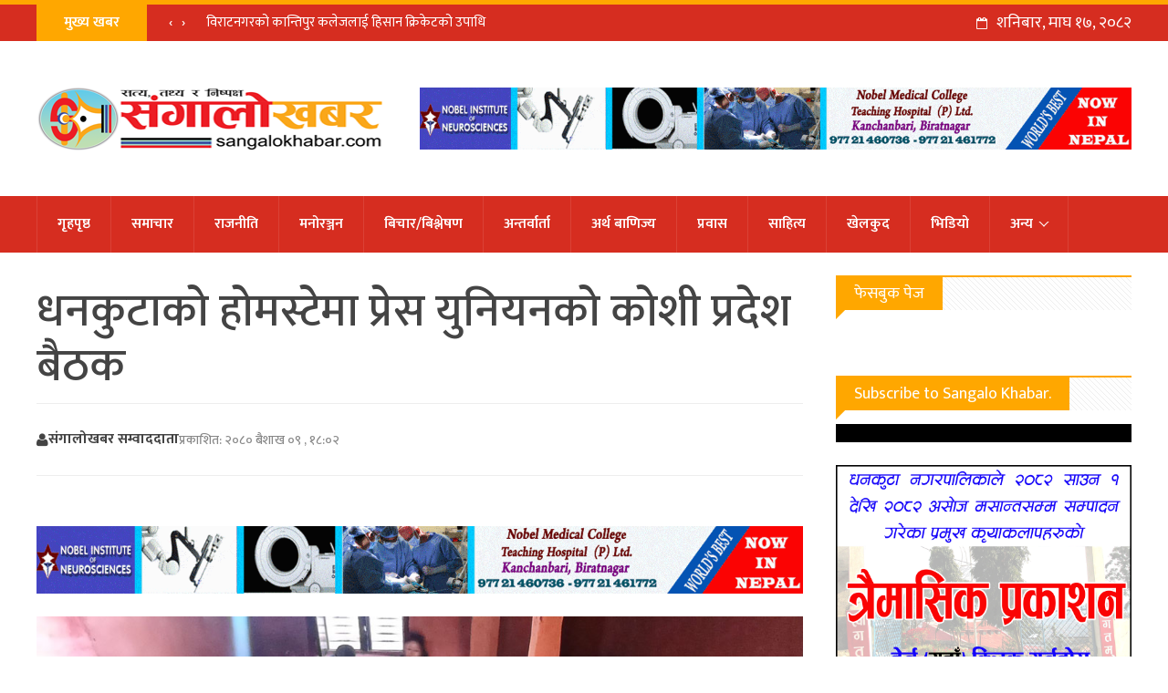

--- FILE ---
content_type: text/html; charset=UTF-8
request_url: https://sangalokhabar.com/103387
body_size: 16974
content:
<!DOCTYPE html>
<html lang="en-US" prefix="og: https://ogp.me/ns#">
    <head>
        <meta charset="UTF-8">
        <meta name="viewport" content="width=device-width, initial-scale=1">
        <meta property="fb:pages" content="1066447276799352" />
        <link rel="profile" href="https://gmpg.org/xfn/11">
        <link rel="pingback" href="https://sangalokhabar.com/xmlrpc.php">
        <link href="https://fonts.googleapis.com/css?family=Ek+Mukta:200,300,400,500,600,700,800&amp;subset=devanagari" rel="stylesheet">
        <style>
#wpadminbar #wp-admin-bar-wccp_free_top_button .ab-icon:before {
	content: "\f160";
	color: #02CA02;
	top: 3px;
}
#wpadminbar #wp-admin-bar-wccp_free_top_button .ab-icon {
	transform: rotate(45deg);
}
</style>
	<style>img:is([sizes="auto" i], [sizes^="auto," i]) { contain-intrinsic-size: 3000px 1500px }</style>
	
<!-- Search Engine Optimization by Rank Math - https://rankmath.com/ -->
<title>धनकुटाको होमस्टेमा प्रेस युनियनको कोशी प्रदेश बैठक - SangaloKhabar</title>
<meta name="description" content="धनकुटा । नेपाल प्रेस युनियन कोशी प्रदेश समितिको बैठक शनिवार धनकुटामा सम्पन्न भएको छ । धनकुटा नगरपालिका–४ दानाबारीस्थित नुनथला होमस्टेमा बैठक आयोजना गरिएको हो ।"/>
<meta name="robots" content="follow, index, max-snippet:-1, max-video-preview:-1, max-image-preview:large"/>
<link rel="canonical" href="https://sangalokhabar.com/103387" />
<meta property="og:locale" content="en_US" />
<meta property="og:type" content="article" />
<meta property="og:title" content="धनकुटाको होमस्टेमा प्रेस युनियनको कोशी प्रदेश बैठक - SangaloKhabar" />
<meta property="og:description" content="धनकुटा । नेपाल प्रेस युनियन कोशी प्रदेश समितिको बैठक शनिवार धनकुटामा सम्पन्न भएको छ । धनकुटा नगरपालिका–४ दानाबारीस्थित नुनथला होमस्टेमा बैठक आयोजना गरिएको हो ।" />
<meta property="og:url" content="https://sangalokhabar.com/103387" />
<meta property="og:site_name" content="Sangalo Khabar" />
<meta property="article:publisher" content="https://www.facebook.com/sangalokhabardhankuta" />
<meta property="article:section" content="पूर्बेली सेरोफेरो" />
<meta property="og:image" content="https://sangalokhabar.com/wp-content/uploads/2023/04/Press-union-koshi-pradesh-meeting-dkt.jpg" />
<meta property="og:image:secure_url" content="https://sangalokhabar.com/wp-content/uploads/2023/04/Press-union-koshi-pradesh-meeting-dkt.jpg" />
<meta property="og:image:width" content="1050" />
<meta property="og:image:height" content="631" />
<meta property="og:image:alt" content="धनकुटाको होमस्टेमा प्रेस युनियनको कोशी प्रदेश बैठक" />
<meta property="og:image:type" content="image/jpeg" />
<meta property="article:published_time" content="2023-04-22T18:02:30+05:45" />
<meta name="twitter:card" content="summary_large_image" />
<meta name="twitter:title" content="धनकुटाको होमस्टेमा प्रेस युनियनको कोशी प्रदेश बैठक - SangaloKhabar" />
<meta name="twitter:description" content="धनकुटा । नेपाल प्रेस युनियन कोशी प्रदेश समितिको बैठक शनिवार धनकुटामा सम्पन्न भएको छ । धनकुटा नगरपालिका–४ दानाबारीस्थित नुनथला होमस्टेमा बैठक आयोजना गरिएको हो ।" />
<meta name="twitter:site" content="@sangalokhabar" />
<meta name="twitter:creator" content="@sangalokhabar" />
<meta name="twitter:image" content="https://sangalokhabar.com/wp-content/uploads/2023/04/Press-union-koshi-pradesh-meeting-dkt.jpg" />
<meta name="twitter:label1" content="Written by" />
<meta name="twitter:data1" content="Rabin Katel" />
<meta name="twitter:label2" content="Time to read" />
<meta name="twitter:data2" content="1 minute" />
<script type="application/ld+json" class="rank-math-schema">{"@context":"https://schema.org","@graph":[{"@type":["NewsMediaOrganization","Organization"],"@id":"https://sangalokhabar.com/#organization","name":"SangaloKhabar","url":"https://sangalokhabar.com","sameAs":["https://www.facebook.com/sangalokhabardhankuta","https://twitter.com/sangalokhabar","https://www.youtube.com/channel/UCoKBXVF3lGUSSdt28xxakFg"],"logo":{"@type":"ImageObject","@id":"https://sangalokhabar.com/#logo","url":"https://sangalokhabar.com/wp-content/uploads/2021/05/Sangalo-Khabar-News-logo-final6-1.jpg","contentUrl":"https://sangalokhabar.com/wp-content/uploads/2021/05/Sangalo-Khabar-News-logo-final6-1.jpg","caption":"Sangalo Khabar","inLanguage":"en-US","width":"1640","height":"924"}},{"@type":"WebSite","@id":"https://sangalokhabar.com/#website","url":"https://sangalokhabar.com","name":"Sangalo Khabar","publisher":{"@id":"https://sangalokhabar.com/#organization"},"inLanguage":"en-US"},{"@type":"ImageObject","@id":"https://sangalokhabar.com/wp-content/uploads/2023/04/Press-union-koshi-pradesh-meeting-dkt.jpg","url":"https://sangalokhabar.com/wp-content/uploads/2023/04/Press-union-koshi-pradesh-meeting-dkt.jpg","width":"1050","height":"631","inLanguage":"en-US"},{"@type":"WebPage","@id":"https://sangalokhabar.com/103387#webpage","url":"https://sangalokhabar.com/103387","name":"\u0927\u0928\u0915\u0941\u091f\u093e\u0915\u094b \u0939\u094b\u092e\u0938\u094d\u091f\u0947\u092e\u093e \u092a\u094d\u0930\u0947\u0938 \u092f\u0941\u0928\u093f\u092f\u0928\u0915\u094b \u0915\u094b\u0936\u0940 \u092a\u094d\u0930\u0926\u0947\u0936 \u092c\u0948\u0920\u0915 - SangaloKhabar","datePublished":"2023-04-22T18:02:30+05:45","dateModified":"2023-04-22T18:02:30+05:45","isPartOf":{"@id":"https://sangalokhabar.com/#website"},"primaryImageOfPage":{"@id":"https://sangalokhabar.com/wp-content/uploads/2023/04/Press-union-koshi-pradesh-meeting-dkt.jpg"},"inLanguage":"en-US"},{"@type":"Person","@id":"https://sangalokhabar.com/103387#author","name":"Rabin Katel","image":{"@type":"ImageObject","@id":"https://secure.gravatar.com/avatar/1a5a942e0a2f9b7096ba2d93dc14ba0f286b0aec3a85de51f478eba738e80dd3?s=96&amp;d=mm&amp;r=g","url":"https://secure.gravatar.com/avatar/1a5a942e0a2f9b7096ba2d93dc14ba0f286b0aec3a85de51f478eba738e80dd3?s=96&amp;d=mm&amp;r=g","caption":"Rabin Katel","inLanguage":"en-US"},"sameAs":["http://sangalokhabar.com"],"worksFor":{"@id":"https://sangalokhabar.com/#organization"}},{"@type":"BlogPosting","headline":"\u0927\u0928\u0915\u0941\u091f\u093e\u0915\u094b \u0939\u094b\u092e\u0938\u094d\u091f\u0947\u092e\u093e \u092a\u094d\u0930\u0947\u0938 \u092f\u0941\u0928\u093f\u092f\u0928\u0915\u094b \u0915\u094b\u0936\u0940 \u092a\u094d\u0930\u0926\u0947\u0936 \u092c\u0948\u0920\u0915 - SangaloKhabar","datePublished":"2023-04-22T18:02:30+05:45","dateModified":"2023-04-22T18:02:30+05:45","author":{"@id":"https://sangalokhabar.com/103387#author","name":"Rabin Katel"},"publisher":{"@id":"https://sangalokhabar.com/#organization"},"description":"\u0927\u0928\u0915\u0941\u091f\u093e \u0964 \u0928\u0947\u092a\u093e\u0932 \u092a\u094d\u0930\u0947\u0938 \u092f\u0941\u0928\u093f\u092f\u0928 \u0915\u094b\u0936\u0940 \u092a\u094d\u0930\u0926\u0947\u0936 \u0938\u092e\u093f\u0924\u093f\u0915\u094b \u092c\u0948\u0920\u0915 \u0936\u0928\u093f\u0935\u093e\u0930 \u0927\u0928\u0915\u0941\u091f\u093e\u092e\u093e \u0938\u092e\u094d\u092a\u0928\u094d\u0928 \u092d\u090f\u0915\u094b \u091b \u0964 \u0927\u0928\u0915\u0941\u091f\u093e \u0928\u0917\u0930\u092a\u093e\u0932\u093f\u0915\u093e\u2013\u096a \u0926\u093e\u0928\u093e\u092c\u093e\u0930\u0940\u0938\u094d\u0925\u093f\u0924 \u0928\u0941\u0928\u0925\u0932\u093e \u0939\u094b\u092e\u0938\u094d\u091f\u0947\u092e\u093e \u092c\u0948\u0920\u0915 \u0906\u092f\u094b\u091c\u0928\u093e \u0917\u0930\u093f\u090f\u0915\u094b \u0939\u094b \u0964","name":"\u0927\u0928\u0915\u0941\u091f\u093e\u0915\u094b \u0939\u094b\u092e\u0938\u094d\u091f\u0947\u092e\u093e \u092a\u094d\u0930\u0947\u0938 \u092f\u0941\u0928\u093f\u092f\u0928\u0915\u094b \u0915\u094b\u0936\u0940 \u092a\u094d\u0930\u0926\u0947\u0936 \u092c\u0948\u0920\u0915 - SangaloKhabar","@id":"https://sangalokhabar.com/103387#richSnippet","isPartOf":{"@id":"https://sangalokhabar.com/103387#webpage"},"image":{"@id":"https://sangalokhabar.com/wp-content/uploads/2023/04/Press-union-koshi-pradesh-meeting-dkt.jpg"},"inLanguage":"en-US","mainEntityOfPage":{"@id":"https://sangalokhabar.com/103387#webpage"}}]}</script>
<!-- /Rank Math WordPress SEO plugin -->

<link rel="alternate" type="application/rss+xml" title="SangaloKhabar &raquo; Feed" href="https://sangalokhabar.com/feed" />
<link rel="alternate" type="application/rss+xml" title="SangaloKhabar &raquo; Comments Feed" href="https://sangalokhabar.com/comments/feed" />
<script type="text/javascript">
/* <![CDATA[ */
window._wpemojiSettings = {"baseUrl":"https:\/\/s.w.org\/images\/core\/emoji\/16.0.1\/72x72\/","ext":".png","svgUrl":"https:\/\/s.w.org\/images\/core\/emoji\/16.0.1\/svg\/","svgExt":".svg","source":{"concatemoji":"https:\/\/sangalokhabar.com\/wp-includes\/js\/wp-emoji-release.min.js?ver=6.8.3"}};
/*! This file is auto-generated */
!function(s,n){var o,i,e;function c(e){try{var t={supportTests:e,timestamp:(new Date).valueOf()};sessionStorage.setItem(o,JSON.stringify(t))}catch(e){}}function p(e,t,n){e.clearRect(0,0,e.canvas.width,e.canvas.height),e.fillText(t,0,0);var t=new Uint32Array(e.getImageData(0,0,e.canvas.width,e.canvas.height).data),a=(e.clearRect(0,0,e.canvas.width,e.canvas.height),e.fillText(n,0,0),new Uint32Array(e.getImageData(0,0,e.canvas.width,e.canvas.height).data));return t.every(function(e,t){return e===a[t]})}function u(e,t){e.clearRect(0,0,e.canvas.width,e.canvas.height),e.fillText(t,0,0);for(var n=e.getImageData(16,16,1,1),a=0;a<n.data.length;a++)if(0!==n.data[a])return!1;return!0}function f(e,t,n,a){switch(t){case"flag":return n(e,"\ud83c\udff3\ufe0f\u200d\u26a7\ufe0f","\ud83c\udff3\ufe0f\u200b\u26a7\ufe0f")?!1:!n(e,"\ud83c\udde8\ud83c\uddf6","\ud83c\udde8\u200b\ud83c\uddf6")&&!n(e,"\ud83c\udff4\udb40\udc67\udb40\udc62\udb40\udc65\udb40\udc6e\udb40\udc67\udb40\udc7f","\ud83c\udff4\u200b\udb40\udc67\u200b\udb40\udc62\u200b\udb40\udc65\u200b\udb40\udc6e\u200b\udb40\udc67\u200b\udb40\udc7f");case"emoji":return!a(e,"\ud83e\udedf")}return!1}function g(e,t,n,a){var r="undefined"!=typeof WorkerGlobalScope&&self instanceof WorkerGlobalScope?new OffscreenCanvas(300,150):s.createElement("canvas"),o=r.getContext("2d",{willReadFrequently:!0}),i=(o.textBaseline="top",o.font="600 32px Arial",{});return e.forEach(function(e){i[e]=t(o,e,n,a)}),i}function t(e){var t=s.createElement("script");t.src=e,t.defer=!0,s.head.appendChild(t)}"undefined"!=typeof Promise&&(o="wpEmojiSettingsSupports",i=["flag","emoji"],n.supports={everything:!0,everythingExceptFlag:!0},e=new Promise(function(e){s.addEventListener("DOMContentLoaded",e,{once:!0})}),new Promise(function(t){var n=function(){try{var e=JSON.parse(sessionStorage.getItem(o));if("object"==typeof e&&"number"==typeof e.timestamp&&(new Date).valueOf()<e.timestamp+604800&&"object"==typeof e.supportTests)return e.supportTests}catch(e){}return null}();if(!n){if("undefined"!=typeof Worker&&"undefined"!=typeof OffscreenCanvas&&"undefined"!=typeof URL&&URL.createObjectURL&&"undefined"!=typeof Blob)try{var e="postMessage("+g.toString()+"("+[JSON.stringify(i),f.toString(),p.toString(),u.toString()].join(",")+"));",a=new Blob([e],{type:"text/javascript"}),r=new Worker(URL.createObjectURL(a),{name:"wpTestEmojiSupports"});return void(r.onmessage=function(e){c(n=e.data),r.terminate(),t(n)})}catch(e){}c(n=g(i,f,p,u))}t(n)}).then(function(e){for(var t in e)n.supports[t]=e[t],n.supports.everything=n.supports.everything&&n.supports[t],"flag"!==t&&(n.supports.everythingExceptFlag=n.supports.everythingExceptFlag&&n.supports[t]);n.supports.everythingExceptFlag=n.supports.everythingExceptFlag&&!n.supports.flag,n.DOMReady=!1,n.readyCallback=function(){n.DOMReady=!0}}).then(function(){return e}).then(function(){var e;n.supports.everything||(n.readyCallback(),(e=n.source||{}).concatemoji?t(e.concatemoji):e.wpemoji&&e.twemoji&&(t(e.twemoji),t(e.wpemoji)))}))}((window,document),window._wpemojiSettings);
/* ]]> */
</script>
<style id='wp-emoji-styles-inline-css' type='text/css'>

	img.wp-smiley, img.emoji {
		display: inline !important;
		border: none !important;
		box-shadow: none !important;
		height: 1em !important;
		width: 1em !important;
		margin: 0 0.07em !important;
		vertical-align: -0.1em !important;
		background: none !important;
		padding: 0 !important;
	}
</style>
<link rel='stylesheet' id='wp-block-library-css' href='https://sangalokhabar.com/wp-includes/css/dist/block-library/style.min.css?ver=6.8.3' type='text/css' media='all' />
<style id='classic-theme-styles-inline-css' type='text/css'>
/*! This file is auto-generated */
.wp-block-button__link{color:#fff;background-color:#32373c;border-radius:9999px;box-shadow:none;text-decoration:none;padding:calc(.667em + 2px) calc(1.333em + 2px);font-size:1.125em}.wp-block-file__button{background:#32373c;color:#fff;text-decoration:none}
</style>
<link rel='stylesheet' id='hfb-style-css' href='https://sangalokhabar.com/wp-content/plugins/hash-form/css/form-block.css?ver=1.3.1' type='text/css' media='all' />
<style id='global-styles-inline-css' type='text/css'>
:root{--wp--preset--aspect-ratio--square: 1;--wp--preset--aspect-ratio--4-3: 4/3;--wp--preset--aspect-ratio--3-4: 3/4;--wp--preset--aspect-ratio--3-2: 3/2;--wp--preset--aspect-ratio--2-3: 2/3;--wp--preset--aspect-ratio--16-9: 16/9;--wp--preset--aspect-ratio--9-16: 9/16;--wp--preset--color--black: #000000;--wp--preset--color--cyan-bluish-gray: #abb8c3;--wp--preset--color--white: #ffffff;--wp--preset--color--pale-pink: #f78da7;--wp--preset--color--vivid-red: #cf2e2e;--wp--preset--color--luminous-vivid-orange: #ff6900;--wp--preset--color--luminous-vivid-amber: #fcb900;--wp--preset--color--light-green-cyan: #7bdcb5;--wp--preset--color--vivid-green-cyan: #00d084;--wp--preset--color--pale-cyan-blue: #8ed1fc;--wp--preset--color--vivid-cyan-blue: #0693e3;--wp--preset--color--vivid-purple: #9b51e0;--wp--preset--gradient--vivid-cyan-blue-to-vivid-purple: linear-gradient(135deg,rgba(6,147,227,1) 0%,rgb(155,81,224) 100%);--wp--preset--gradient--light-green-cyan-to-vivid-green-cyan: linear-gradient(135deg,rgb(122,220,180) 0%,rgb(0,208,130) 100%);--wp--preset--gradient--luminous-vivid-amber-to-luminous-vivid-orange: linear-gradient(135deg,rgba(252,185,0,1) 0%,rgba(255,105,0,1) 100%);--wp--preset--gradient--luminous-vivid-orange-to-vivid-red: linear-gradient(135deg,rgba(255,105,0,1) 0%,rgb(207,46,46) 100%);--wp--preset--gradient--very-light-gray-to-cyan-bluish-gray: linear-gradient(135deg,rgb(238,238,238) 0%,rgb(169,184,195) 100%);--wp--preset--gradient--cool-to-warm-spectrum: linear-gradient(135deg,rgb(74,234,220) 0%,rgb(151,120,209) 20%,rgb(207,42,186) 40%,rgb(238,44,130) 60%,rgb(251,105,98) 80%,rgb(254,248,76) 100%);--wp--preset--gradient--blush-light-purple: linear-gradient(135deg,rgb(255,206,236) 0%,rgb(152,150,240) 100%);--wp--preset--gradient--blush-bordeaux: linear-gradient(135deg,rgb(254,205,165) 0%,rgb(254,45,45) 50%,rgb(107,0,62) 100%);--wp--preset--gradient--luminous-dusk: linear-gradient(135deg,rgb(255,203,112) 0%,rgb(199,81,192) 50%,rgb(65,88,208) 100%);--wp--preset--gradient--pale-ocean: linear-gradient(135deg,rgb(255,245,203) 0%,rgb(182,227,212) 50%,rgb(51,167,181) 100%);--wp--preset--gradient--electric-grass: linear-gradient(135deg,rgb(202,248,128) 0%,rgb(113,206,126) 100%);--wp--preset--gradient--midnight: linear-gradient(135deg,rgb(2,3,129) 0%,rgb(40,116,252) 100%);--wp--preset--font-size--small: 13px;--wp--preset--font-size--medium: 20px;--wp--preset--font-size--large: 36px;--wp--preset--font-size--x-large: 42px;--wp--preset--spacing--20: 0.44rem;--wp--preset--spacing--30: 0.67rem;--wp--preset--spacing--40: 1rem;--wp--preset--spacing--50: 1.5rem;--wp--preset--spacing--60: 2.25rem;--wp--preset--spacing--70: 3.38rem;--wp--preset--spacing--80: 5.06rem;--wp--preset--shadow--natural: 6px 6px 9px rgba(0, 0, 0, 0.2);--wp--preset--shadow--deep: 12px 12px 50px rgba(0, 0, 0, 0.4);--wp--preset--shadow--sharp: 6px 6px 0px rgba(0, 0, 0, 0.2);--wp--preset--shadow--outlined: 6px 6px 0px -3px rgba(255, 255, 255, 1), 6px 6px rgba(0, 0, 0, 1);--wp--preset--shadow--crisp: 6px 6px 0px rgba(0, 0, 0, 1);}:where(.is-layout-flex){gap: 0.5em;}:where(.is-layout-grid){gap: 0.5em;}body .is-layout-flex{display: flex;}.is-layout-flex{flex-wrap: wrap;align-items: center;}.is-layout-flex > :is(*, div){margin: 0;}body .is-layout-grid{display: grid;}.is-layout-grid > :is(*, div){margin: 0;}:where(.wp-block-columns.is-layout-flex){gap: 2em;}:where(.wp-block-columns.is-layout-grid){gap: 2em;}:where(.wp-block-post-template.is-layout-flex){gap: 1.25em;}:where(.wp-block-post-template.is-layout-grid){gap: 1.25em;}.has-black-color{color: var(--wp--preset--color--black) !important;}.has-cyan-bluish-gray-color{color: var(--wp--preset--color--cyan-bluish-gray) !important;}.has-white-color{color: var(--wp--preset--color--white) !important;}.has-pale-pink-color{color: var(--wp--preset--color--pale-pink) !important;}.has-vivid-red-color{color: var(--wp--preset--color--vivid-red) !important;}.has-luminous-vivid-orange-color{color: var(--wp--preset--color--luminous-vivid-orange) !important;}.has-luminous-vivid-amber-color{color: var(--wp--preset--color--luminous-vivid-amber) !important;}.has-light-green-cyan-color{color: var(--wp--preset--color--light-green-cyan) !important;}.has-vivid-green-cyan-color{color: var(--wp--preset--color--vivid-green-cyan) !important;}.has-pale-cyan-blue-color{color: var(--wp--preset--color--pale-cyan-blue) !important;}.has-vivid-cyan-blue-color{color: var(--wp--preset--color--vivid-cyan-blue) !important;}.has-vivid-purple-color{color: var(--wp--preset--color--vivid-purple) !important;}.has-black-background-color{background-color: var(--wp--preset--color--black) !important;}.has-cyan-bluish-gray-background-color{background-color: var(--wp--preset--color--cyan-bluish-gray) !important;}.has-white-background-color{background-color: var(--wp--preset--color--white) !important;}.has-pale-pink-background-color{background-color: var(--wp--preset--color--pale-pink) !important;}.has-vivid-red-background-color{background-color: var(--wp--preset--color--vivid-red) !important;}.has-luminous-vivid-orange-background-color{background-color: var(--wp--preset--color--luminous-vivid-orange) !important;}.has-luminous-vivid-amber-background-color{background-color: var(--wp--preset--color--luminous-vivid-amber) !important;}.has-light-green-cyan-background-color{background-color: var(--wp--preset--color--light-green-cyan) !important;}.has-vivid-green-cyan-background-color{background-color: var(--wp--preset--color--vivid-green-cyan) !important;}.has-pale-cyan-blue-background-color{background-color: var(--wp--preset--color--pale-cyan-blue) !important;}.has-vivid-cyan-blue-background-color{background-color: var(--wp--preset--color--vivid-cyan-blue) !important;}.has-vivid-purple-background-color{background-color: var(--wp--preset--color--vivid-purple) !important;}.has-black-border-color{border-color: var(--wp--preset--color--black) !important;}.has-cyan-bluish-gray-border-color{border-color: var(--wp--preset--color--cyan-bluish-gray) !important;}.has-white-border-color{border-color: var(--wp--preset--color--white) !important;}.has-pale-pink-border-color{border-color: var(--wp--preset--color--pale-pink) !important;}.has-vivid-red-border-color{border-color: var(--wp--preset--color--vivid-red) !important;}.has-luminous-vivid-orange-border-color{border-color: var(--wp--preset--color--luminous-vivid-orange) !important;}.has-luminous-vivid-amber-border-color{border-color: var(--wp--preset--color--luminous-vivid-amber) !important;}.has-light-green-cyan-border-color{border-color: var(--wp--preset--color--light-green-cyan) !important;}.has-vivid-green-cyan-border-color{border-color: var(--wp--preset--color--vivid-green-cyan) !important;}.has-pale-cyan-blue-border-color{border-color: var(--wp--preset--color--pale-cyan-blue) !important;}.has-vivid-cyan-blue-border-color{border-color: var(--wp--preset--color--vivid-cyan-blue) !important;}.has-vivid-purple-border-color{border-color: var(--wp--preset--color--vivid-purple) !important;}.has-vivid-cyan-blue-to-vivid-purple-gradient-background{background: var(--wp--preset--gradient--vivid-cyan-blue-to-vivid-purple) !important;}.has-light-green-cyan-to-vivid-green-cyan-gradient-background{background: var(--wp--preset--gradient--light-green-cyan-to-vivid-green-cyan) !important;}.has-luminous-vivid-amber-to-luminous-vivid-orange-gradient-background{background: var(--wp--preset--gradient--luminous-vivid-amber-to-luminous-vivid-orange) !important;}.has-luminous-vivid-orange-to-vivid-red-gradient-background{background: var(--wp--preset--gradient--luminous-vivid-orange-to-vivid-red) !important;}.has-very-light-gray-to-cyan-bluish-gray-gradient-background{background: var(--wp--preset--gradient--very-light-gray-to-cyan-bluish-gray) !important;}.has-cool-to-warm-spectrum-gradient-background{background: var(--wp--preset--gradient--cool-to-warm-spectrum) !important;}.has-blush-light-purple-gradient-background{background: var(--wp--preset--gradient--blush-light-purple) !important;}.has-blush-bordeaux-gradient-background{background: var(--wp--preset--gradient--blush-bordeaux) !important;}.has-luminous-dusk-gradient-background{background: var(--wp--preset--gradient--luminous-dusk) !important;}.has-pale-ocean-gradient-background{background: var(--wp--preset--gradient--pale-ocean) !important;}.has-electric-grass-gradient-background{background: var(--wp--preset--gradient--electric-grass) !important;}.has-midnight-gradient-background{background: var(--wp--preset--gradient--midnight) !important;}.has-small-font-size{font-size: var(--wp--preset--font-size--small) !important;}.has-medium-font-size{font-size: var(--wp--preset--font-size--medium) !important;}.has-large-font-size{font-size: var(--wp--preset--font-size--large) !important;}.has-x-large-font-size{font-size: var(--wp--preset--font-size--x-large) !important;}
:where(.wp-block-post-template.is-layout-flex){gap: 1.25em;}:where(.wp-block-post-template.is-layout-grid){gap: 1.25em;}
:where(.wp-block-columns.is-layout-flex){gap: 2em;}:where(.wp-block-columns.is-layout-grid){gap: 2em;}
:root :where(.wp-block-pullquote){font-size: 1.5em;line-height: 1.6;}
</style>
<link rel='stylesheet' id='sangalokhabar-style-css' href='https://sangalokhabar.com/wp-content/themes/sangalokhabar/style.css?ver=2.102' type='text/css' media='all' />
<link rel='stylesheet' id='font-awesome-css' href='https://sangalokhabar.com/wp-content/themes/sangalokhabar/css/font-awesome.min.css?ver=2.102' type='text/css' media='all' />
<link rel='stylesheet' id='all-css' href='https://sangalokhabar.com/wp-content/themes/sangalokhabar/css/all.css?ver=2.102' type='text/css' media='all' />
<link rel='stylesheet' id='dashicons-css' href='https://sangalokhabar.com/wp-includes/css/dashicons.min.css?ver=6.8.3' type='text/css' media='all' />
<link rel='stylesheet' id='jquery-timepicker-css' href='https://sangalokhabar.com/wp-content/plugins/hash-form/css/jquery.timepicker.css?ver=1.3.1' type='text/css' media='all' />
<link rel='stylesheet' id='hashform-file-uploader-css' href='https://sangalokhabar.com/wp-content/plugins/hash-form/css/file-uploader.css?ver=1.3.1' type='text/css' media='all' />
<link rel='stylesheet' id='materialdesignicons-css' href='https://sangalokhabar.com/wp-content/plugins/hash-form/fonts/materialdesignicons.css?ver=1.3.1' type='text/css' media='all' />
<link rel='stylesheet' id='hashform-style-css' href='https://sangalokhabar.com/wp-content/plugins/hash-form/css/style.css?ver=1.3.1' type='text/css' media='all' />
<script type="text/javascript" src="https://sangalokhabar.com/wp-includes/js/jquery/jquery.min.js?ver=3.7.1" id="jquery-core-js"></script>
<script type="text/javascript" src="https://sangalokhabar.com/wp-includes/js/jquery/jquery-migrate.min.js?ver=3.4.1" id="jquery-migrate-js"></script>
<link rel="https://api.w.org/" href="https://sangalokhabar.com/wp-json/" /><link rel="alternate" title="JSON" type="application/json" href="https://sangalokhabar.com/wp-json/wp/v2/posts/103387" /><link rel="EditURI" type="application/rsd+xml" title="RSD" href="https://sangalokhabar.com/xmlrpc.php?rsd" />
<meta name="generator" content="WordPress 6.8.3" />
<link rel='shortlink' href='https://sangalokhabar.com/?p=103387' />
<link rel="alternate" title="oEmbed (JSON)" type="application/json+oembed" href="https://sangalokhabar.com/wp-json/oembed/1.0/embed?url=https%3A%2F%2Fsangalokhabar.com%2F103387" />
<link rel="alternate" title="oEmbed (XML)" type="text/xml+oembed" href="https://sangalokhabar.com/wp-json/oembed/1.0/embed?url=https%3A%2F%2Fsangalokhabar.com%2F103387&#038;format=xml" />
<script id="wpcp_disable_selection" type="text/javascript">
var image_save_msg='You are not allowed to save images!';
	var no_menu_msg='Context Menu disabled!';
	var smessage = "Content is protected !!";

function disableEnterKey(e)
{
	var elemtype = e.target.tagName;
	
	elemtype = elemtype.toUpperCase();
	
	if (elemtype == "TEXT" || elemtype == "TEXTAREA" || elemtype == "INPUT" || elemtype == "PASSWORD" || elemtype == "SELECT" || elemtype == "OPTION" || elemtype == "EMBED")
	{
		elemtype = 'TEXT';
	}
	
	if (e.ctrlKey){
     var key;
     if(window.event)
          key = window.event.keyCode;     //IE
     else
          key = e.which;     //firefox (97)
    //if (key != 17) alert(key);
     if (elemtype!= 'TEXT' && (key == 97 || key == 65 || key == 67 || key == 99 || key == 88 || key == 120 || key == 26 || key == 85  || key == 86 || key == 83 || key == 43 || key == 73))
     {
		if(wccp_free_iscontenteditable(e)) return true;
		show_wpcp_message('You are not allowed to copy content or view source');
		return false;
     }else
     	return true;
     }
}


/*For contenteditable tags*/
function wccp_free_iscontenteditable(e)
{
	var e = e || window.event; // also there is no e.target property in IE. instead IE uses window.event.srcElement
  	
	var target = e.target || e.srcElement;

	var elemtype = e.target.nodeName;
	
	elemtype = elemtype.toUpperCase();
	
	var iscontenteditable = "false";
		
	if(typeof target.getAttribute!="undefined" ) iscontenteditable = target.getAttribute("contenteditable"); // Return true or false as string
	
	var iscontenteditable2 = false;
	
	if(typeof target.isContentEditable!="undefined" ) iscontenteditable2 = target.isContentEditable; // Return true or false as boolean

	if(target.parentElement.isContentEditable) iscontenteditable2 = true;
	
	if (iscontenteditable == "true" || iscontenteditable2 == true)
	{
		if(typeof target.style!="undefined" ) target.style.cursor = "text";
		
		return true;
	}
}

////////////////////////////////////
function disable_copy(e)
{	
	var e = e || window.event; // also there is no e.target property in IE. instead IE uses window.event.srcElement
	
	var elemtype = e.target.tagName;
	
	elemtype = elemtype.toUpperCase();
	
	if (elemtype == "TEXT" || elemtype == "TEXTAREA" || elemtype == "INPUT" || elemtype == "PASSWORD" || elemtype == "SELECT" || elemtype == "OPTION" || elemtype == "EMBED")
	{
		elemtype = 'TEXT';
	}
	
	if(wccp_free_iscontenteditable(e)) return true;
	
	var isSafari = /Safari/.test(navigator.userAgent) && /Apple Computer/.test(navigator.vendor);
	
	var checker_IMG = '';
	if (elemtype == "IMG" && checker_IMG == 'checked' && e.detail >= 2) {show_wpcp_message(alertMsg_IMG);return false;}
	if (elemtype != "TEXT")
	{
		if (smessage !== "" && e.detail == 2)
			show_wpcp_message(smessage);
		
		if (isSafari)
			return true;
		else
			return false;
	}	
}

//////////////////////////////////////////
function disable_copy_ie()
{
	var e = e || window.event;
	var elemtype = window.event.srcElement.nodeName;
	elemtype = elemtype.toUpperCase();
	if(wccp_free_iscontenteditable(e)) return true;
	if (elemtype == "IMG") {show_wpcp_message(alertMsg_IMG);return false;}
	if (elemtype != "TEXT" && elemtype != "TEXTAREA" && elemtype != "INPUT" && elemtype != "PASSWORD" && elemtype != "SELECT" && elemtype != "OPTION" && elemtype != "EMBED")
	{
		return false;
	}
}	
function reEnable()
{
	return true;
}
document.onkeydown = disableEnterKey;
document.onselectstart = disable_copy_ie;
if(navigator.userAgent.indexOf('MSIE')==-1)
{
	document.onmousedown = disable_copy;
	document.onclick = reEnable;
}
function disableSelection(target)
{
    //For IE This code will work
    if (typeof target.onselectstart!="undefined")
    target.onselectstart = disable_copy_ie;
    
    //For Firefox This code will work
    else if (typeof target.style.MozUserSelect!="undefined")
    {target.style.MozUserSelect="none";}
    
    //All other  (ie: Opera) This code will work
    else
    target.onmousedown=function(){return false}
    target.style.cursor = "default";
}
//Calling the JS function directly just after body load
window.onload = function(){disableSelection(document.body);};

//////////////////special for safari Start////////////////
var onlongtouch;
var timer;
var touchduration = 1000; //length of time we want the user to touch before we do something

var elemtype = "";
function touchstart(e) {
	var e = e || window.event;
  // also there is no e.target property in IE.
  // instead IE uses window.event.srcElement
  	var target = e.target || e.srcElement;
	
	elemtype = window.event.srcElement.nodeName;
	
	elemtype = elemtype.toUpperCase();
	
	if(!wccp_pro_is_passive()) e.preventDefault();
	if (!timer) {
		timer = setTimeout(onlongtouch, touchduration);
	}
}

function touchend() {
    //stops short touches from firing the event
    if (timer) {
        clearTimeout(timer);
        timer = null;
    }
	onlongtouch();
}

onlongtouch = function(e) { //this will clear the current selection if anything selected
	
	if (elemtype != "TEXT" && elemtype != "TEXTAREA" && elemtype != "INPUT" && elemtype != "PASSWORD" && elemtype != "SELECT" && elemtype != "EMBED" && elemtype != "OPTION")	
	{
		if (window.getSelection) {
			if (window.getSelection().empty) {  // Chrome
			window.getSelection().empty();
			} else if (window.getSelection().removeAllRanges) {  // Firefox
			window.getSelection().removeAllRanges();
			}
		} else if (document.selection) {  // IE?
			document.selection.empty();
		}
		return false;
	}
};

document.addEventListener("DOMContentLoaded", function(event) { 
    window.addEventListener("touchstart", touchstart, false);
    window.addEventListener("touchend", touchend, false);
});

function wccp_pro_is_passive() {

  var cold = false,
  hike = function() {};

  try {
	  const object1 = {};
  var aid = Object.defineProperty(object1, 'passive', {
  get() {cold = true}
  });
  window.addEventListener('test', hike, aid);
  window.removeEventListener('test', hike, aid);
  } catch (e) {}

  return cold;
}
/*special for safari End*/
</script>
<script id="wpcp_disable_Right_Click" type="text/javascript">
document.ondragstart = function() { return false;}
	function nocontext(e) {
	   return false;
	}
	document.oncontextmenu = nocontext;
</script>
<link rel="icon" href="https://sangalokhabar.com/wp-content/uploads/2024/01/cropped-Sangalo-Khabar-Logo-32x32.png" sizes="32x32" />
<link rel="icon" href="https://sangalokhabar.com/wp-content/uploads/2024/01/cropped-Sangalo-Khabar-Logo-192x192.png" sizes="192x192" />
<link rel="apple-touch-icon" href="https://sangalokhabar.com/wp-content/uploads/2024/01/cropped-Sangalo-Khabar-Logo-180x180.png" />
<meta name="msapplication-TileImage" content="https://sangalokhabar.com/wp-content/uploads/2024/01/cropped-Sangalo-Khabar-Logo-270x270.png" />
		<style type="text/css" id="wp-custom-css">
			#24lb_thread p{margin-bottom:0}

.sg-team-block img{
	border: 1px solid #d72e1f;
	padding: 8px;
}

.sg-team-block hr {
    border: 0;
    outline: 0;
    background: #d72e1f !important;
		width:100px
}		</style>
		
    </head>

    <body class="wp-singular post-template-default single single-post postid-103387 single-format-standard wp-theme-sangalokhabar unselectable group-blog">
        <div id="page" class="site">

            <header id="masthead" class="site-header">
                <div id="top-header">
                    <div class="sk-container clearfix">
                                    <div class="tickler-news clearfix">
                <div class="tickler-title">
                    मुख्य खबर                    <div class="tickler-news-controls ls-controls">
                        <span class="goToPrevSlide">&lsaquo;</span>
                        <span class="goToNextSlide">&rsaquo;</span>
                    </div>
                </div>

                <div class="tickler-news-list">
                    <div class="tickler-news-wrap">
                                                    <h4 class="news-title"><a href="https://sangalokhabar.com/132304">विराटनगरको कान्तिपुर कलेजलाई हिसान क्रिकेटको उपाधि</a></h4>
                                                    <h4 class="news-title"><a href="https://sangalokhabar.com/132301">झापा कोशी एलाइट कप क्रिकेटको फाइनलमा प्रवेश</a></h4>
                                                    <h4 class="news-title"><a href="https://sangalokhabar.com/132298">ज्योतिष परिषद् धनकुटा अध्यक्षमा सरोज घिमिरे</a></h4>
                                                    <h4 class="news-title"><a href="https://sangalokhabar.com/132294">ओलीका चुनावी कमान्डरले भने– भौतिक संरचना तोडफोड गर्नेलाई भोट नहाल्नुहोस् </a></h4>
                                                    <h4 class="news-title"><a href="https://sangalokhabar.com/132291">धनकुटामा विशेष कार्यक्रम गरेर मनाइयो सहिद दिवस</a></h4>
                                                    <h4 class="news-title"><a href="https://sangalokhabar.com/132287">अपडेट : धनकुटाको त्रिशूलेमा बस दुर्घटना हुँदा ६ जना घाइते (नामावलीसहित)</a></h4>
                                                    <h4 class="news-title"><a href="https://sangalokhabar.com/132284">धनकुटाको त्रिशूलेमा बस दुर्घटना </a></h4>
                                                    <h4 class="news-title"><a href="https://sangalokhabar.com/132282">सुनको मूल्य २० हजार ५ सय घट्यो, आज कति पुग्यो तोलामा ?</a></h4>
                                                    <h4 class="news-title"><a href="https://sangalokhabar.com/132279">भोजपुरमा ट्याक्टरबाट ८२६ किलो गाँजा बरामद, धनकुटाका ५ सहित ९ जना पक्राउ</a></h4>
                                                    <h4 class="news-title"><a href="https://sangalokhabar.com/132276">आज सहिद दिवस मनाइँदै</a></h4>
                                            </div>
                </div>
            </div>
            
            <div class="nepali-date">
                <i class="fa fa-calendar-o" aria-hidden="true"></i>
        <span class="nep-day">शनिबार</span>,
        <span class="nep-month">माघ</span>
        <span class="nep-date">१७</span>,
        <span class="nep-date">२०८२</span>

    </div>
                        </div>
                </div>

                <div class="main-header">
                    <div class="sk-container">
                        <div class="site-branding">
                            <a href="https://sangalokhabar.com/" rel="home">
                                <img src="https://sangalokhabar.com/wp-content/uploads/2018/12/sg-logo.png"  alt="SangaloKhabar">
                            </a>
                        </div><!-- .site-branding -->

                                                    <div class="site-header-ads">
                                <a href="https://www.nobelmedicalcollege.com.np/" target="_blank"><img src="https://sangalokhabar.com/wp-content/uploads/2021/08/Nobel-Medical-College-Teaching-Hospital-advt.gif"/></a>                            </div>
                                                <div class="toggle-menu"><span></span></div>
                        
                    </div>
                </div>
            </header><!-- #masthead -->

            <nav id="site-navigation" class="main-navigation">
                <div class="sk-container">
                    <img class="menu-logo" src="https://sangalokhabar.com/wp-content/uploads/2024/01/cropped-cropped-Sangalo-Khabar-Logo.png"/>

                    <ul id="menu-primary-menu" class="clearfix sk-menu"><li id="menu-item-7" class="menu-item menu-item-type-custom menu-item-object-custom menu-item-home menu-item-7"><a href="https://sangalokhabar.com/">गृहपृष्ठ</a></li>
<li id="menu-item-14" class="menu-item menu-item-type-taxonomy menu-item-object-category menu-item-14"><a href="https://sangalokhabar.com/%e0%a4%b8%e0%a4%ae%e0%a4%be%e0%a4%9a%e0%a4%be%e0%a4%b0">समाचार</a></li>
<li id="menu-item-13" class="menu-item menu-item-type-taxonomy menu-item-object-category menu-item-13"><a href="https://sangalokhabar.com/%e0%a4%b0%e0%a4%be%e0%a4%9c%e0%a4%a8%e0%a5%80%e0%a4%a4%e0%a4%bf">राजनीति</a></li>
<li id="menu-item-12" class="menu-item menu-item-type-taxonomy menu-item-object-category menu-item-12"><a href="https://sangalokhabar.com/%e0%a4%ae%e0%a4%a8%e0%a5%8b%e0%a4%b0%e0%a4%9e%e0%a5%8d%e0%a4%9c%e0%a4%a8">मनोरञ्जन</a></li>
<li id="menu-item-515" class="menu-item menu-item-type-taxonomy menu-item-object-category menu-item-515"><a href="https://sangalokhabar.com/%e0%a4%ac%e0%a4%bf%e0%a4%9a%e0%a4%be%e0%a4%b0%e0%a4%ac%e0%a4%bf%e0%a4%b6%e0%a5%8d%e0%a4%b2%e0%a5%87%e0%a4%b7%e0%a4%a3">बिचार/बिश्लेषण</a></li>
<li id="menu-item-8" class="menu-item menu-item-type-taxonomy menu-item-object-category menu-item-8"><a href="https://sangalokhabar.com/%e0%a4%85%e0%a4%a8%e0%a5%8d%e0%a4%a4%e0%a4%b0%e0%a5%8d%e0%a4%b5%e0%a4%be%e0%a4%b0%e0%a5%8d%e0%a4%a4%e0%a4%be">अन्तर्वार्ता</a></li>
<li id="menu-item-9" class="menu-item menu-item-type-taxonomy menu-item-object-category menu-item-9"><a href="https://sangalokhabar.com/%e0%a4%85%e0%a4%b0%e0%a5%8d%e0%a4%a5-%e0%a4%ac%e0%a4%be%e0%a4%a3%e0%a4%bf%e0%a4%9c%e0%a5%8d%e0%a4%af">अर्थ बाणिज्य</a></li>
<li id="menu-item-16" class="menu-item menu-item-type-taxonomy menu-item-object-category menu-item-16"><a href="https://sangalokhabar.com/%e0%a4%aa%e0%a5%8d%e0%a4%b0%e0%a4%b5%e0%a4%be%e0%a4%b8">प्रवास</a></li>
<li id="menu-item-15" class="menu-item menu-item-type-taxonomy menu-item-object-category menu-item-15"><a href="https://sangalokhabar.com/%e0%a4%b8%e0%a4%be%e0%a4%b9%e0%a4%bf%e0%a4%a4%e0%a5%8d%e0%a4%af">साहित्य</a></li>
<li id="menu-item-405" class="menu-item menu-item-type-taxonomy menu-item-object-category menu-item-405"><a href="https://sangalokhabar.com/%e0%a4%96%e0%a5%87%e0%a4%b2%e0%a4%95%e0%a5%81%e0%a4%a6">खेलकुद</a></li>
<li id="menu-item-11" class="menu-item menu-item-type-taxonomy menu-item-object-category menu-item-11"><a href="https://sangalokhabar.com/%e0%a4%ad%e0%a4%bf%e0%a4%a1%e0%a4%bf%e0%a4%af%e0%a5%8b">भिडियो</a></li>
<li id="menu-item-516" class="menu-item menu-item-type-custom menu-item-object-custom menu-item-has-children menu-item-516"><a href="#">अन्य</a>
<ul class="sub-menu">
	<li id="menu-item-45" class="menu-item menu-item-type-taxonomy menu-item-object-category current-post-ancestor current-menu-parent current-post-parent menu-item-45"><a href="https://sangalokhabar.com/%e0%a4%aa%e0%a5%82%e0%a4%b0%e0%a5%8d%e0%a4%ac%e0%a5%87%e0%a4%b2%e0%a5%80-%e0%a4%b8%e0%a5%87%e0%a4%b0%e0%a5%8b%e0%a4%ab%e0%a5%87%e0%a4%b0%e0%a5%8b">पूर्बेली सेरोफेरो</a></li>
	<li id="menu-item-517" class="menu-item menu-item-type-taxonomy menu-item-object-category menu-item-517"><a href="https://sangalokhabar.com/%e0%a4%86%e0%a4%9c%e0%a4%95%e0%a5%8b-%e0%a4%b0%e0%a4%be%e0%a4%b6%e0%a4%bf%e0%a4%ab%e0%a4%b2">राशिफल</a></li>
	<li id="menu-item-518" class="menu-item menu-item-type-taxonomy menu-item-object-category menu-item-518"><a href="https://sangalokhabar.com/%e0%a4%b0%e0%a5%8b%e0%a4%9a%e0%a4%95%e0%a4%ac%e0%a4%bf%e0%a4%9a%e0%a4%bf%e0%a4%a4%e0%a5%8d%e0%a4%b0">रोचक/बिचित्र</a></li>
	<li id="menu-item-519" class="menu-item menu-item-type-taxonomy menu-item-object-category menu-item-519"><a href="https://sangalokhabar.com/%e0%a4%b8%e0%a4%82%e0%a4%97%e0%a4%be%e0%a4%b2%e0%a5%8b%e0%a4%96%e0%a4%ac%e0%a4%b0-%e0%a4%ac%e0%a4%bf%e0%a4%b6%e0%a5%87%e0%a4%b7">बिशेष खबर</a></li>
	<li id="menu-item-520" class="menu-item menu-item-type-taxonomy menu-item-object-category menu-item-520"><a href="https://sangalokhabar.com/%e0%a4%b8%e0%a5%82%e0%a4%9a%e0%a4%a8%e0%a4%be-%e0%a4%aa%e0%a5%8d%e0%a4%b0%e0%a4%ac%e0%a4%bf%e0%a4%a7%e0%a4%bf">सूचना प्रबिधि</a></li>
	<li id="menu-item-521" class="menu-item menu-item-type-taxonomy menu-item-object-category menu-item-521"><a href="https://sangalokhabar.com/%e0%a4%aa%e0%a4%a4%e0%a5%8d%e0%a4%b0%e0%a4%aa%e0%a4%a4%e0%a5%8d%e0%a4%b0%e0%a4%bf%e0%a4%95%e0%a4%be-%e0%a4%96%e0%a4%b5%e0%a4%b0">पत्रपत्रिका खवर</a></li>
</ul>
</li>
</ul>    <div class="nepali-date">
                <i class="fa fa-calendar-o" aria-hidden="true"></i>
        <span class="nep-day">शनिबार</span>,
        <span class="nep-month">माघ</span>
        <span class="nep-date">१७</span>,
        <span class="nep-date">२०८२</span>

    </div>
                    </div>
            </nav><!-- #site-navigation -->

            <div id="content" class="site-content">

                <div class="sk-container">

<div id="primary" class="content-area">

    
<article id="post-103387" class="post-103387 post type-post status-publish format-standard has-post-thumbnail hentry category-2 category-21 category-24 clearfix">
    <header class="page-header clearfix">
        <h1 class="page-title">धनकुटाको होमस्टेमा प्रेस युनियनको कोशी प्रदेश बैठक</h1>
        

    </header><!-- .entry-header -->
    <div class="page-header-spacer"></div>

    <div class="page-metas">
        <div class="author"><i class="far fa fa-user"></i>संगालोखबर सम्वाददाता</div>
        <div class="entry-meta updated published clearfix">
            प्रकाशित:  <span class="posted-on-nepali">२०८० बैशाख ०९</span>            , १८:०२        </div><!-- .entry-meta -->
    </div>

    <div class="sharethis">
        <!-- ShareThis BEGIN -->
        <div class="sharethis-inline-share-buttons"></div>
        <!-- ShareThis END -->
    </div>

            <div class="sg-full-width-ads">
            <section id="block-10" class="widget widget_block widget_media_image">
<figure class="wp-block-image size-full"><img fetchpriority="high" decoding="async" width="1200" height="105" src="https://sangalokhabar.com/wp-content/uploads/2021/08/Nobel-Medical-College-Teaching-Hospital-advt.gif" alt="" class="wp-image-87918"/></figure>
</section>        </div>
    
    <div class="entry-content">
        <p><img decoding="async" class="aligncenter size-full wp-image-103388" src="https://sangalokhabar.com/wp-content/uploads/2023/04/Press-union-koshi-pradesh-meeting-dkt.jpg" alt="" width="1050" height="631" /></p>
<p style="text-align: justify;"><strong>धनकुटा ।</strong> नेपाल प्रेस युनियन कोशी प्रदेश समितिको बैठक शनिवार धनकुटामा सम्पन्न भएको छ । धनकुटा नगरपालिका–४ दानाबारीस्थित नुनथला होमस्टेमा बैठक आयोजना गरिएको हो ।</p>
<p style="text-align: justify;">बैठकले तीन वटै तहको सरकारलाई प्रेसमैत्री ऐन कानून निर्माण गर्न सुझाव दिने निर्णय गरेको छ । त्यस्तै आम सञ्चारकर्मीको पेशागत र भौतिक सुरक्षाका लागि तीनै तहका सरकारलाई गम्भीर बन्न आग्रह गर्ने, स्थानीय सरकारलाई स्थानीय सञ्चारमाध्यमको दिगो विकासका लागि आवश्यक सहयोग गर्न आग्रह गर्ने निर्णय पनि गरेको छ ।</p>
<p><img decoding="async" class="aligncenter size-full wp-image-103389" src="https://sangalokhabar.com/wp-content/uploads/2023/04/Press-union-koshi-pradesh-meeting-dkt.2.jpg" alt="" width="1050" height="666" srcset="https://sangalokhabar.com/wp-content/uploads/2023/04/Press-union-koshi-pradesh-meeting-dkt.2.jpg 1050w, https://sangalokhabar.com/wp-content/uploads/2023/04/Press-union-koshi-pradesh-meeting-dkt.2-300x190.jpg 300w, https://sangalokhabar.com/wp-content/uploads/2023/04/Press-union-koshi-pradesh-meeting-dkt.2-1024x650.jpg 1024w, https://sangalokhabar.com/wp-content/uploads/2023/04/Press-union-koshi-pradesh-meeting-dkt.2-768x487.jpg 768w" sizes="(max-width: 1050px) 100vw, 1050px" /></p>
<p style="text-align: justify;">त्यस्तै, धनकुटाको पर्यटन प्रवर्द्धनका लागि सञ्चारमाध्यममार्फत प्रचारप्रचार गर्ने, प्रेस युनियन जिल्ला शाखाहरूको अधिवेशन तोकिएकै मितिभित्र सम्पन्न गर्न निर्देशन दिने निर्णय पनि भएको युनियनका कोषाध्यक्ष कविराज घिमिरेले जानकारी दिए ।</p>
    </div><!-- .entry-content -->



    <!-- ShareThis BEGIN -->
    <div class="sharethis-inline-reaction-buttons" style="margin-bottom: 30px"></div>
    <!-- ShareThis END -->

            <div class="sg-full-width-ads content-below-ads">
            <section id="custom_html-15" class="widget_text widget widget_custom_html"><h5 class="widget-title">सत्य, तथ्य र निष्पक्ष खबरका लागि संगालोखबरको फेसवुक पेज लाइक गर्नुस् ।</h5><div class="textwidget custom-html-widget"><div class="fb-page" data-href="https://www.facebook.com/SangaloKhabarOnline/" data-height="500" data-small-header="false" data-adapt-container-width="true" data-hide-cover="false" data-show-facepile="true"><blockquote cite="https://www.facebook.com/SangaloKhabarOnline/" class="fb-xfbml-parse-ignore"><a href="https://www.facebook.com/SangaloKhabarOnline/">SangaloKhabar</a></blockquote></div>
<div id="fb-root"></div></div></section><section id="custom_html-4" class="widget_text widget widget_custom_html"><h5 class="widget-title">युटुब च्यानल सब्स्क्राइब गर्नुस् ।</h5><div class="textwidget custom-html-widget"><script src="https://apis.google.com/js/platform.js"></script>
<div style="background:#000;padding:10px">
<div class="g-ytsubscribe" data-channelid="UCoKBXVF3lGUSSdt28xxakFg" data-layout="full" data-theme="dark" data-count="default"></div>
</div></div></section><section id="block-20" class="widget widget_block widget_media_image">
<figure class="wp-block-image size-full"><img loading="lazy" decoding="async" width="1200" height="100" src="https://sangalokhabar.com/wp-content/uploads/2024/07/Tanasqa-Feshion-Studio-Advt.gif" alt="" class="wp-image-114639"/></figure>
</section><section id="block-21" class="widget widget_block widget_media_image">
<figure class="wp-block-image size-full"><img loading="lazy" decoding="async" width="1200" height="100" src="https://sangalokhabar.com/wp-content/uploads/2024/07/Pranam-Plasto-Advt-2.gif" alt="" class="wp-image-114638"/></figure>
</section>        </div>
    </article><!-- #post-## -->

        
            <div class="three-col-ads-block">
            <h6>Advertisement</h6>
            <div class="three-col-ads">
                <a href=""><img src="https://sangalokhabar.com/wp-content/uploads/2026/01/Choubise-Heater-suchana.jpg"/></a><a href=""><img src="https://sangalokhabar.com/wp-content/uploads/2026/01/Nikshekp-tatha-karja-surakshan-koshi-advt2.jpg"/></a><a href=""><img src="https://sangalokhabar.com/wp-content/uploads/2026/01/oil-nigam-brt-suchana.jpg"/></a>            </div>
        </div>
    

    <div id="fb-comments">
        <h4><span>तपाईको प्रतिक्रिया</span></h4>
        <div class="fb-comments" data-href="https://sangalokhabar.com/103387" data-numposts="10" data-colorscheme="light" data-width="100%"></div>
    </div>

            <div class="sg-full-width-ads">
            <section id="block-28" class="widget widget_block widget_media_image">
<figure class="wp-block-image size-full"><img loading="lazy" decoding="async" width="1200" height="147" src="https://sangalokhabar.com/wp-content/uploads/2025/06/Biratnagar-Mahanagar-Advt2.gif" alt="" class="wp-image-125113"/></figure>
</section><section id="sg_advertisement_1-312" class="widget widget_sg_advertisement_1"><img src="https://sangalokhabar.com/wp-content/uploads/2024/01/Ghaderi-Bikri-Suchana.gif"/></section><section id="sg_advertisement_1-175" class="widget widget_sg_advertisement_1"><a href="https://sangalokhabar.com/advertise" target="_blank"><img src="https://sangalokhabar.com/wp-content/uploads/2019/04/SangaloKhabar-Ads-Space.gif"/></a></section><section id="sg_advertisement_1-271" class="widget widget_sg_advertisement_1"><img src="https://sangalokhabar.com/wp-content/uploads/2020/08/Ghaderi-Advt.gif"/></section>        </div>
    

    <div id="related-news">
        <h4><span>सम्बन्धित समाचार</span></h4>
        <div class="related-news-wrap clearfix">
                                                <div class="news-post">

                        <div class="top-medium-thumb image-thumb"><a href="https://sangalokhabar.com/132304"><img src="https://sangalokhabar.com/wp-content/uploads/2026/01/CRICKET-WINRE-TEAM-300x200.jpg" alt="विराटनगरको कान्तिपुर कलेजलाई हिसान क्रिकेटको उपाधि" /></a></div> 
                        <h6 class="news-title"><a href="https://sangalokhabar.com/132304">विराटनगरको कान्तिपुर कलेजलाई हिसान क्रिकेटको उपाधि</a></h6>
                        <p>विराटनगर । उच्च शिक्षालय तथा माध्यमिक विद्यालय संघ नेपाल (हिसान) मोरङको आयोजनामा भएको हिसान स्पोर्ट्स मिटअन्तरगत क्रिकेट...</p>

                    </div>
                                    <div class="news-post">

                        <div class="top-medium-thumb image-thumb"><a href="https://sangalokhabar.com/132301"><img src="https://sangalokhabar.com/wp-content/uploads/2026/01/IMG_0757-1-300x200.jpg" alt="झापा कोशी एलाइट कप क्रिकेटको फाइनलमा प्रवेश" /></a></div> 
                        <h6 class="news-title"><a href="https://sangalokhabar.com/132301">झापा कोशी एलाइट कप क्रिकेटको फाइनलमा प्रवेश</a></h6>
                        <p>विराटनगर । झापा प्रथम कोशी एलाइट कप क्रिकेटको फाइनलमा प्रवेश गरेको छ । आज भएको अन्तिम लिगमा सुनसरीलाई ४ विकेटले पराजित ग...</p>

                    </div>
                                    <div class="news-post">

                        <div class="top-medium-thumb image-thumb"><a href="https://sangalokhabar.com/132298"><img src="https://sangalokhabar.com/wp-content/uploads/2026/01/jotis-sang-dkt-300x200.jpg" alt="ज्योतिष परिषद् धनकुटा अध्यक्षमा सरोज घिमिरे" /></a></div> 
                        <h6 class="news-title"><a href="https://sangalokhabar.com/132298">ज्योतिष परिषद् धनकुटा अध्यक्षमा सरोज घिमिरे</a></h6>
                        <p>धनकुटा । नेपाल ज्योतिष परिषद् धनकुटा अध्यक्षमा सरोज घिमिरे सर्वसम्मत चयन भएका छन् । आज जिल्ला कार्यसमिति धनकुटाको छैटौँ ...</p>

                    </div>
                                    <div class="news-post">

                        <div class="top-medium-thumb image-thumb"><a href="https://sangalokhabar.com/132294"><img src="https://sangalokhabar.com/wp-content/uploads/2026/01/Jhapa-300x200.jpg" alt="ओलीका चुनावी कमान्डरले भने– भौतिक संरचना तोडफोड गर्नेलाई भोट नहाल्नुहोस् " /></a></div> 
                        <h6 class="news-title"><a href="https://sangalokhabar.com/132294">ओलीका चुनावी कमान्डरले भने– भौतिक संरचना तोडफोड गर्नेलाई भोट नहाल्नुहोस् </a></h6>
                        <p>झापा । नेकपा एमालेका अध्यक्ष केपी शर्मा ओलीका चुनावी कमान्डर एवं एमाले केन्द्रीय सदस्य देवेन्द्र दाहालले सरकारी संरचना त...</p>

                    </div>
                                    <div class="news-post">

                        <div class="top-medium-thumb image-thumb"><a href="https://sangalokhabar.com/132291"><img src="https://sangalokhabar.com/wp-content/uploads/2026/01/Dkt-sahid-diwash-pro-300x200.jpg" alt="धनकुटामा विशेष कार्यक्रम गरेर मनाइयो सहिद दिवस" /></a></div> 
                        <h6 class="news-title"><a href="https://sangalokhabar.com/132291">धनकुटामा विशेष कार्यक्रम गरेर मनाइयो सहिद दिवस</a></h6>
                        <p>धनकुटा । धनकुटामा विभिन्न कार्यक्रम गरेर सहिद दिवस मनाइएको छ । सहिद सरोकार समाज, सहिद रामकृष्ण श्रेष्ठ स्मृति प्रतिष्ठान...</p>

                    </div>
                                    <div class="news-post">

                        <div class="top-medium-thumb image-thumb"><a href="https://sangalokhabar.com/132287"><img src="https://sangalokhabar.com/wp-content/uploads/2026/01/Accident-dkt-300x200.jpg" alt="अपडेट : धनकुटाको त्रिशूलेमा बस दुर्घटना हुँदा ६ जना घाइते (नामावलीसहित)" /></a></div> 
                        <h6 class="news-title"><a href="https://sangalokhabar.com/132287">अपडेट : धनकुटाको त्रिशूलेमा बस दुर्घटना हुँदा ६ जना घाइते (नामावलीसहित)</a></h6>
                        <p>धनकुटा । धनकुटाको त्रिशूलेमा बस दुर्घटना हुँदा ६ जना घाइते भएका छन् । तेह्रथुमबाट दमक जाँदै गरेको को १ ख ५१०५ नम्बरको बस...</p>

                    </div>
                                        </div>
    </div>

</div><!-- #primary -->


<aside id="secondary" class="widget-area">
    <section id="text-5" class="widget widget_text"><h5 class="widget-title"><span>फेसबुक पेज</span></h5>			<div class="textwidget"><div class="fb-page" data-href="https://www.facebook.com/SangaloKhabarOnline/" data-height="500" data-small-header="false" data-adapt-container-width="true" data-hide-cover="false" data-show-facepile="true"><blockquote cite="https://www.facebook.com/SangaloKhabarOnline/" class="fb-xfbml-parse-ignore"><a href="https://www.facebook.com/SangaloKhabarOnline/">SangaloKhabar</a></blockquote></div>
<div id="fb-root"></div></div>
		</section><section id="custom_html-6" class="widget_text widget widget_custom_html"><h5 class="widget-title"><span>Subscribe to Sangalo Khabar.</span></h5><div class="textwidget custom-html-widget"><script src="https://apis.google.com/js/platform.js"></script>
<div style="background:#000;padding:10px">
<div class="g-ytsubscribe" data-channelid="UCoKBXVF3lGUSSdt28xxakFg" data-layout="full" data-theme="dark" data-count="default"></div>
</div></div></section><section id="custom_html-22" class="widget_text widget widget_custom_html"><div class="textwidget custom-html-widget"><!-- Admana Technology Asynchronous JS Banner v1.5.1 -->
<ins data-atpl-zoneid="4711" data-atpl-category="PixC" data-atpl-id="b7d260ac82f83bc511a74507394515bd"></ins>
<script async src="https://amtl.admana.net/www/delivery/asyncjs.php"></script></div></section><section id="block-29" class="widget widget_block widget_media_image">
<figure class="wp-block-image size-full"><a href="https://sangalokhabar.com/wp-content/uploads/2025/12/स्वत_प्रकाशन_२०८२_श्रावण_देखि_असोज_मसान्त_सम्म.pdf"><img loading="lazy" decoding="async" width="2000" height="2000" src="https://sangalokhabar.com/wp-content/uploads/2025/12/swo-prakashan-dkt.gif" alt="" class="wp-image-130342"/></a></figure>
</section>        <div class="rashifal-news">
            <div class="section-title"><span>आजको राशिफल</span></div>		
                                                                <a href="https://sangalokhabar.com/126048"><img src="https://sangalokhabar.com/wp-content/themes/sangalokhabar/img/rashifal.png"/></a>
                                        </div>
    </aside><!-- #secondary -->
</div><!-- .inner-content -->

</div><!-- #content -->

<footer id="colophon" class="site-footer">

    <div class="top-footer">
        <div class="sk-container">
            <section id="block-4" class="widget widget_block">
<div style="height:0px" aria-hidden="true" class="wp-block-spacer"></div>
</section><section id="block-11" class="widget widget_block">
<div style="height:1px" aria-hidden="true" class="wp-block-spacer"></div>
</section>        </div>

        <div class="sk-container">
            <div class="clearfix top-footer-wrap">
                <div class="footer-block footer-block1">
                    <section id="text-7" class="widget widget_text"><h5 class="widget-title"><span>हाम्रो बारेमा</span></h5>			<div class="textwidget"><p style="text-align: justify;"><span class="Arial">संगालो खबर मिडिया <span class="npspell-typo" data-cke-bogus="true">प्रा.लि. ले</span> कोशी प्रदेशको राजधानी विराटनगरबाट sangalokhabar.com अनलाइन मिडिया सञ्चालन गर्ने गर्छ । २०७३ सालबाट सुरु भएको <span class="npspell-typo" data-cke-bogus="true">संगालोखबर</span> सत्य, तथ्य र निष्पक्ष खबर प्रकाशन गर्न सधैँ प्रतिवद्ध छ ।</span> <strong><a href="https://sangalokhabar.com/aboutus">(</a></strong><strong><a href="https://sangalokhabar.com/aboutus">विस्तृत)</a></strong></p>
<p><strong>अध्यक्ष/<span class="Arial">सम्पादक</span> : डण्डी केशर कटेल</strong></p>
<p><strong><span class="Arial">सह-सम्पादक : मोहन ढकाल</span></strong></p>
<p>सूचना विभाग दर्ता नंः १३६८/०७५-७६</p>
</div>
		</section><section id="block-9" class="widget widget_block"><a href="https://twitter.com/sangalokhabar?ref_src=twsrc%5Etfw" class="twitter-follow-button" data-show-count="false">Follow @sangalokhabar</a><script async src="https://platform.twitter.com/widgets.js" charset="utf-8"></script></section>                </div>

                <div class="footer-block footer-block2">
                    <section id="block-6" class="widget widget_block"><iframe loading="lazy" src="https://www.facebook.com/plugins/page.php?href=https%3A%2F%2Fwww.facebook.com%2FSangaloKhabarOnline&tabs=timeline&width=370&height=450&small_header=false&adapt_container_width=true&hide_cover=false&show_facepile=true&appId=538121726844981" width="370" height="450" style="border:none;overflow:hidden" scrolling="no" frameborder="0" allowfullscreen="true" allow="autoplay; clipboard-write; encrypted-media; picture-in-picture; web-share"></iframe></section>                </div>

                <div class="footer-block footer-block3">
                    <section id="text-4" class="widget widget_text"><h5 class="widget-title"><span>सम्पर्क</span></h5>			<div class="textwidget"><p><strong>संगालो खबर मिडिया प्रा.लि.</strong><br />
विराटनगर महानगरपालिका-१<br />
भट्टा चोक, मोरङ<br />
कोशी प्रदेश, नेपाल<br />
सम्पर्क : ०२१ ४६४४१५, ९८५२०६११४८</p>
<p>&nbsp;<br />
<a href="/cdn-cgi/l/email-protection" class="__cf_email__" data-cfemail="0b656e7c7825786a656c6a676460636a696a794b6c666a626725686466">[email&#160;protected]</a><br />
<a href="/cdn-cgi/l/email-protection" class="__cf_email__" data-cfemail="c2b1a3aca5a3aeada9aaa3a0a3b082a5afa3abaeeca1adaf">[email&#160;protected]</a></p>
</div>
		</section><section id="block-8" class="widget widget_block"><script data-cfasync="false" src="/cdn-cgi/scripts/5c5dd728/cloudflare-static/email-decode.min.js"></script><script src="https://apis.google.com/js/platform.js"></script>
<div class="g-ytsubscribe" data-channelid="UCoKBXVF3lGUSSdt28xxakFg" data-layout="full" data-theme="dark" data-count="default"></div></section>                </div>
            </div>

        </div>

        <div class="sk-container">
                    </div>

    </div>

    <div class="site-info">
        <div class="sk-container clearfix">
            <div class="site-links">
                <ul id="menu-footer-menu" class="clearfix"><li id="menu-item-83625" class="menu-item menu-item-type-post_type menu-item-object-page menu-item-83625"><a href="https://sangalokhabar.com/ourteam">हाम्रो टिम</a></li>
<li id="menu-item-103839" class="menu-item menu-item-type-post_type menu-item-object-page menu-item-103839"><a href="https://sangalokhabar.com/aboutus">हाम्रो बारेमा</a></li>
<li id="menu-item-233" class="menu-item menu-item-type-post_type menu-item-object-page menu-item-233"><a href="https://sangalokhabar.com/advertise">विज्ञापन</a></li>
<li id="menu-item-232" class="menu-item menu-item-type-post_type menu-item-object-page menu-item-232"><a href="https://sangalokhabar.com/unicode">युनिकोड</a></li>
<li id="menu-item-109483" class="menu-item menu-item-type-custom menu-item-object-custom menu-item-109483"><a target="_blank" href="https://sangalokhabar.com.np">sangalokhabar.com.np</a></li>
</ul>            </div>

            <div class="site-credit">
                © २०७३-२०८२ सर्वाधिकार सुरक्षित, संगालो खबर मिडिया प्रा.लि. ll                Developed by <a target="_blank" href="http://dprabin.com.np">Prabin D.</a>
            </div>
        </div>
    </div><!-- .site-info -->
</footer><!-- #colophon -->
</div><!-- #page -->

<div id="go-to-top">
</div>

<!--ShareThis Script-->
<!--<script type="text/javascript" src="//s7.addthis.com/js/300/addthis_widget.js#pubid=ra-536530f652c04fc6"></script>-->
<!--ShareThis Script-->

<script type='text/javascript' src='https://platform-api.sharethis.com/js/sharethis.js#property=5f70438eed41e200134b3526&product=sop' async='async'></script>

<!--FaceBook Comment-->
<div id="fb-root"></div>
<script>(function (d, s, id) {
        var js, fjs = d.getElementsByTagName(s)[0];
        if (d.getElementById(id))
            return;
        js = d.createElement(s);
        js.id = id;
        js.src = "//connect.facebook.net/en_US/sdk.js#xfbml=1&version=v2.5&appId=1411139805828592";
        fjs.parentNode.insertBefore(js, fjs);
    }(document, 'script', 'facebook-jssdk'));</script>
<!--FaceBook Comment-->

<!-- Google tag (gtag.js) -->
<script async src="https://www.googletagmanager.com/gtag/js?id=G-S1HMZXN50F"></script>
<script>
    window.dataLayer = window.dataLayer || [];
    function gtag() {
        dataLayer.push(arguments);
    }
    gtag('js', new Date());

    gtag('config', 'G-S1HMZXN50F');
</script>

<script type="speculationrules">
{"prefetch":[{"source":"document","where":{"and":[{"href_matches":"\/*"},{"not":{"href_matches":["\/wp-*.php","\/wp-admin\/*","\/wp-content\/uploads\/*","\/wp-content\/*","\/wp-content\/plugins\/*","\/wp-content\/themes\/sangalokhabar\/*","\/*\\?(.+)"]}},{"not":{"selector_matches":"a[rel~=\"nofollow\"]"}},{"not":{"selector_matches":".no-prefetch, .no-prefetch a"}}]},"eagerness":"conservative"}]}
</script>
	<div id="wpcp-error-message" class="msgmsg-box-wpcp hideme"><span>error: </span>Content is protected !!</div>
	<script>
	var timeout_result;
	function show_wpcp_message(smessage)
	{
		if (smessage !== "")
			{
			var smessage_text = '<span>Alert: </span>'+smessage;
			document.getElementById("wpcp-error-message").innerHTML = smessage_text;
			document.getElementById("wpcp-error-message").className = "msgmsg-box-wpcp warning-wpcp showme";
			clearTimeout(timeout_result);
			timeout_result = setTimeout(hide_message, 3000);
			}
	}
	function hide_message()
	{
		document.getElementById("wpcp-error-message").className = "msgmsg-box-wpcp warning-wpcp hideme";
	}
	</script>
		<style type="text/css">
	#wpcp-error-message {
	    direction: ltr;
	    text-align: center;
	    transition: opacity 900ms ease 0s;
	    z-index: 99999999;
	}
	.hideme {
    	opacity:0;
    	visibility: hidden;
	}
	.showme {
    	opacity:1;
    	visibility: visible;
	}
	.msgmsg-box-wpcp {
		border:1px solid #f5aca6;
		border-radius: 10px;
		color: #555;
		font-family: Tahoma;
		font-size: 11px;
		margin: 10px;
		padding: 10px 36px;
		position: fixed;
		width: 255px;
		top: 50%;
  		left: 50%;
  		margin-top: -10px;
  		margin-left: -130px;
  		-webkit-box-shadow: 0px 0px 34px 2px rgba(242,191,191,1);
		-moz-box-shadow: 0px 0px 34px 2px rgba(242,191,191,1);
		box-shadow: 0px 0px 34px 2px rgba(242,191,191,1);
	}
	.msgmsg-box-wpcp span {
		font-weight:bold;
		text-transform:uppercase;
	}
		.warning-wpcp {
		background:#ffecec url('https://sangalokhabar.com/wp-content/plugins/wp-content-copy-protector/images/warning.png') no-repeat 10px 50%;
	}
    </style>
<script type="text/javascript" src="https://sangalokhabar.com/wp-includes/js/jquery/ui/core.min.js?ver=1.13.3" id="jquery-ui-core-js"></script>
<script type="text/javascript" src="https://sangalokhabar.com/wp-includes/js/jquery/ui/mouse.min.js?ver=1.13.3" id="jquery-ui-mouse-js"></script>
<script type="text/javascript" src="https://sangalokhabar.com/wp-includes/js/jquery/ui/slider.min.js?ver=1.13.3" id="jquery-ui-slider-js"></script>
<script type="text/javascript" src="https://sangalokhabar.com/wp-content/plugins/hash-form/js/jquery.timepicker.min.js?ver=1.3.1" id="jquery-timepicker-js"></script>
<script type="text/javascript" id="hashform-file-uploader-js-extra">
/* <![CDATA[ */
var hashform_file_vars = {"remove_txt":"Remove"};
/* ]]> */
</script>
<script type="text/javascript" src="https://sangalokhabar.com/wp-content/plugins/hash-form/js/file-uploader.js?ver=1.3.1" id="hashform-file-uploader-js"></script>
<script type="text/javascript" src="https://sangalokhabar.com/wp-includes/js/dist/vendor/moment.min.js?ver=2.30.1" id="moment-js"></script>
<script type="text/javascript" id="moment-js-after">
/* <![CDATA[ */
moment.updateLocale( 'en_US', {"months":["January","February","March","April","May","June","July","August","September","October","November","December"],"monthsShort":["Jan","Feb","Mar","Apr","May","Jun","Jul","Aug","Sep","Oct","Nov","Dec"],"weekdays":["Sunday","Monday","Tuesday","Wednesday","Thursday","Friday","Saturday"],"weekdaysShort":["Sun","Mon","Tue","Wed","Thu","Fri","Sat"],"week":{"dow":0},"longDateFormat":{"LT":"g:i a","LTS":null,"L":null,"LL":"F j, Y","LLL":"F j, Y g:i a","LLLL":null}} );
/* ]]> */
</script>
<script type="text/javascript" src="https://sangalokhabar.com/wp-includes/js/jquery/ui/datepicker.min.js?ver=1.13.3" id="jquery-ui-datepicker-js"></script>
<script type="text/javascript" id="jquery-ui-datepicker-js-after">
/* <![CDATA[ */
jQuery(function(jQuery){jQuery.datepicker.setDefaults({"closeText":"Close","currentText":"Today","monthNames":["January","February","March","April","May","June","July","August","September","October","November","December"],"monthNamesShort":["Jan","Feb","Mar","Apr","May","Jun","Jul","Aug","Sep","Oct","Nov","Dec"],"nextText":"Next","prevText":"Previous","dayNames":["Sunday","Monday","Tuesday","Wednesday","Thursday","Friday","Saturday"],"dayNamesShort":["Sun","Mon","Tue","Wed","Thu","Fri","Sat"],"dayNamesMin":["S","M","T","W","T","F","S"],"dateFormat":"MM d, yy","firstDay":0,"isRTL":false});});
/* ]]> */
</script>
<script type="text/javascript" id="frontend-js-extra">
/* <![CDATA[ */
var hashform_vars = {"ajaxurl":"https:\/\/sangalokhabar.com\/wp-admin\/admin-ajax.php","ajax_nounce":"e272a99a7d","preview_img":""};
/* ]]> */
</script>
<script type="text/javascript" src="https://sangalokhabar.com/wp-content/plugins/hash-form/js/frontend.js?ver=1.3.1" id="frontend-js"></script>
<script type="text/javascript" src="https://sangalokhabar.com/wp-content/themes/sangalokhabar/js/plugins.js?ver=2.102" id="sangalokhabar-plugins-js"></script>
<script type="text/javascript" src="https://sangalokhabar.com/wp-content/themes/sangalokhabar/js/custom.js?ver=2.102" id="sangalokhabar-custom-js"></script>

<script defer src="https://static.cloudflareinsights.com/beacon.min.js/vcd15cbe7772f49c399c6a5babf22c1241717689176015" integrity="sha512-ZpsOmlRQV6y907TI0dKBHq9Md29nnaEIPlkf84rnaERnq6zvWvPUqr2ft8M1aS28oN72PdrCzSjY4U6VaAw1EQ==" data-cf-beacon='{"version":"2024.11.0","token":"a291963366ec4918996a175fefcc7d52","r":1,"server_timing":{"name":{"cfCacheStatus":true,"cfEdge":true,"cfExtPri":true,"cfL4":true,"cfOrigin":true,"cfSpeedBrain":true},"location_startswith":null}}' crossorigin="anonymous"></script>
</body>
</html>


--- FILE ---
content_type: text/html; charset=utf-8
request_url: https://accounts.google.com/o/oauth2/postmessageRelay?parent=https%3A%2F%2Fsangalokhabar.com&jsh=m%3B%2F_%2Fscs%2Fabc-static%2F_%2Fjs%2Fk%3Dgapi.lb.en.2kN9-TZiXrM.O%2Fd%3D1%2Frs%3DAHpOoo_B4hu0FeWRuWHfxnZ3V0WubwN7Qw%2Fm%3D__features__
body_size: 158
content:
<!DOCTYPE html><html><head><title></title><meta http-equiv="content-type" content="text/html; charset=utf-8"><meta http-equiv="X-UA-Compatible" content="IE=edge"><meta name="viewport" content="width=device-width, initial-scale=1, minimum-scale=1, maximum-scale=1, user-scalable=0"><script src='https://ssl.gstatic.com/accounts/o/2580342461-postmessagerelay.js' nonce="6xKF2rptjmaui6Ec-7z4yQ"></script></head><body><script type="text/javascript" src="https://apis.google.com/js/rpc:shindig_random.js?onload=init" nonce="6xKF2rptjmaui6Ec-7z4yQ"></script></body></html>